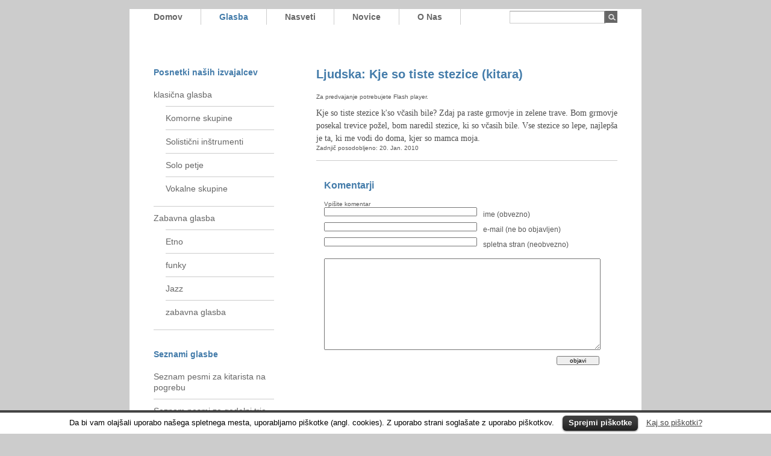

--- FILE ---
content_type: text/html; charset=UTF-8
request_url: http://www.glasbapomeri.com/kje-so-tiste-stezice-2
body_size: 18632
content:
<!DOCTYPE html PUBLIC "-//W3C//DTD XHTML 1.0 Transitional//EN" "http://www.w3.org/TR/xhtml1/DTD/xhtml1-transitional.dtd">
<html xmlns="http://www.w3.org/1999/xhtml"  xml:lang="sl" lang="sl">
  <head>
	<meta http-equiv="Content-Type" content="text/html; charset=UTF-8" />
	<title>Ljudska: Kje so tiste stezice (kitara) &#8211;  Glasba po meri</title>
  <link rel="shortcut icon" href="http://www.glasbapomeri.com/wp-content/themes/glasbapomeri/images/favicon.gif" type="image/x-icon" /> 
	<link href="http://www.glasbapomeri.com/wp-content/themes/glasbapomeri/style.css" media="screen" rel="stylesheet" type="text/css" /> 
  <script type='text/javascript' src='http://www.glasbapomeri.com/wp-content/themes/glasbapomeri/js/swfobject.js'></script>
  <meta name="google-site-verification" content="V5qO-Rb5aJrGG0fm-GhRmZOzX_pA-W0NwazCCvjIph4" />
  <meta name="keywords" content="Glasba po meri, glasba na poroki, ohcet, glasba za abrahama, praznovanje glasba, pogrebi glasba, pogrebna, poročna, civilna poroka, glasba na poroki, poročno slavje, otroški rojstni dan, dj na poroki, pogrebna glasba, pogrebna pesem" /> 
<meta name="description" content="Agencija Glasba po meri sliši želje naročnika, mu svetuje in s kvalitetnimi izvajalci navduši ob vsaki priložnosti." /> 
<link rel='dns-prefetch' href='//s.w.org' />
<link rel="alternate" type="application/rss+xml" title="Glasba po meri &raquo; Ljudska: Kje so tiste stezice (kitara) Comments Feed" href="http://www.glasbapomeri.com/feed/?attachment_id=621" />
		<script type="text/javascript">
			window._wpemojiSettings = {"baseUrl":"https:\/\/s.w.org\/images\/core\/emoji\/11\/72x72\/","ext":".png","svgUrl":"https:\/\/s.w.org\/images\/core\/emoji\/11\/svg\/","svgExt":".svg","source":{"concatemoji":"http:\/\/www.glasbapomeri.com\/wp-includes\/js\/wp-emoji-release.min.js?ver=4.9.26"}};
			!function(e,a,t){var n,r,o,i=a.createElement("canvas"),p=i.getContext&&i.getContext("2d");function s(e,t){var a=String.fromCharCode;p.clearRect(0,0,i.width,i.height),p.fillText(a.apply(this,e),0,0);e=i.toDataURL();return p.clearRect(0,0,i.width,i.height),p.fillText(a.apply(this,t),0,0),e===i.toDataURL()}function c(e){var t=a.createElement("script");t.src=e,t.defer=t.type="text/javascript",a.getElementsByTagName("head")[0].appendChild(t)}for(o=Array("flag","emoji"),t.supports={everything:!0,everythingExceptFlag:!0},r=0;r<o.length;r++)t.supports[o[r]]=function(e){if(!p||!p.fillText)return!1;switch(p.textBaseline="top",p.font="600 32px Arial",e){case"flag":return s([55356,56826,55356,56819],[55356,56826,8203,55356,56819])?!1:!s([55356,57332,56128,56423,56128,56418,56128,56421,56128,56430,56128,56423,56128,56447],[55356,57332,8203,56128,56423,8203,56128,56418,8203,56128,56421,8203,56128,56430,8203,56128,56423,8203,56128,56447]);case"emoji":return!s([55358,56760,9792,65039],[55358,56760,8203,9792,65039])}return!1}(o[r]),t.supports.everything=t.supports.everything&&t.supports[o[r]],"flag"!==o[r]&&(t.supports.everythingExceptFlag=t.supports.everythingExceptFlag&&t.supports[o[r]]);t.supports.everythingExceptFlag=t.supports.everythingExceptFlag&&!t.supports.flag,t.DOMReady=!1,t.readyCallback=function(){t.DOMReady=!0},t.supports.everything||(n=function(){t.readyCallback()},a.addEventListener?(a.addEventListener("DOMContentLoaded",n,!1),e.addEventListener("load",n,!1)):(e.attachEvent("onload",n),a.attachEvent("onreadystatechange",function(){"complete"===a.readyState&&t.readyCallback()})),(n=t.source||{}).concatemoji?c(n.concatemoji):n.wpemoji&&n.twemoji&&(c(n.twemoji),c(n.wpemoji)))}(window,document,window._wpemojiSettings);
		</script>
		<style type="text/css">
img.wp-smiley,
img.emoji {
	display: inline !important;
	border: none !important;
	box-shadow: none !important;
	height: 1em !important;
	width: 1em !important;
	margin: 0 .07em !important;
	vertical-align: -0.1em !important;
	background: none !important;
	padding: 0 !important;
}
</style>
<link rel='stylesheet' id='contact-form-7-css'  href='http://www.glasbapomeri.com/wp-content/plugins/contact-form-7/includes/css/styles.css?ver=5.0' type='text/css' media='all' />
<link rel='stylesheet' id='cookielawinfo-style-css'  href='http://www.glasbapomeri.com/wp-content/plugins/cookie-law-info/css/cli-style.css?ver=1.5.3' type='text/css' media='all' />
<script type='text/javascript'>
/* <![CDATA[ */
var userSettings = {"url":"\/","uid":"0","time":"1769463745","secure":""};
/* ]]> */
</script>
<script type='text/javascript' src='http://www.glasbapomeri.com/wp-includes/js/utils.min.js?ver=4.9.26'></script>
<script type='text/javascript' src='http://www.glasbapomeri.com/wp-includes/js/jquery/jquery.js?ver=1.12.4'></script>
<script type='text/javascript' src='http://www.glasbapomeri.com/wp-includes/js/jquery/jquery-migrate.min.js?ver=1.4.1'></script>
<script type='text/javascript' src='http://www.glasbapomeri.com/wp-content/plugins/cookie-law-info/js/cookielawinfo.js?ver=1.5.3'></script>
<link rel='https://api.w.org/' href='http://www.glasbapomeri.com/wp-json/' />
<link rel="EditURI" type="application/rsd+xml" title="RSD" href="http://www.glasbapomeri.com/xmlrpc.php?rsd" />
<link rel="wlwmanifest" type="application/wlwmanifest+xml" href="http://www.glasbapomeri.com/wp-includes/wlwmanifest.xml" /> 
<meta name="generator" content="WordPress 4.9.26" />
<link rel='shortlink' href='http://www.glasbapomeri.com/?p=621' />
<link rel="alternate" type="application/json+oembed" href="http://www.glasbapomeri.com/wp-json/oembed/1.0/embed?url=http%3A%2F%2Fwww.glasbapomeri.com%2Fkje-so-tiste-stezice-2" />
<link rel="alternate" type="text/xml+oembed" href="http://www.glasbapomeri.com/wp-json/oembed/1.0/embed?url=http%3A%2F%2Fwww.glasbapomeri.com%2Fkje-so-tiste-stezice-2&#038;format=xml" />
  </head>
  <body>
    
    <div id="container" >

		<div id="header">
					<div id="linkhome">	</div>
					<script type="text/javascript">
					swfobject.embedSWF("http://www.glasbapomeri.com/wp-content/themes/glasbapomeri/flash/header.swf", "linkhome", "850", "189", "8.0.0");
					</script>
			<div id="mainmenu">
				<ul>
					<li><a  href="http://www.glasbapomeri.com">domov</a></li>
					<li><a class="selected" href="http://www.glasbapomeri.com/k/glasba">glasba</a></li>
					<li><a  href="http://www.glasbapomeri.com/nasveti">nasveti</a></li>
					<li><a  href="http://www.glasbapomeri.com/novice">novice</a></li>
					<li><a  href="http://www.glasbapomeri.com/o-nas">o nas</a></li>
				</ul>
			</div>
			<div id="search">
			
				<form id="searchform" method="get" action="http://www.glasbapomeri.com">
				<input type="text" id="search-input" name="s" value=""></input>
				<input id="search-submit" value="" type="submit" />
				</form>
			</div>
			<br class="clear" />
			
			
		</div>
		<br class="clear" />

<div id="left">
	<h2>Posnetki naših izvajalcev</h2>
	<ul class="submenu" >
		<li class="cat-item cat-item-4"><a href="http://www.glasbapomeri.com/k/glasba/klasicna-glasba" >klasična glasba</a>
<ul class='children'>
	<li class="cat-item cat-item-5"><a href="http://www.glasbapomeri.com/k/glasba/klasicna-glasba/komorne-skupine" >Komorne skupine</a>
</li>
	<li class="cat-item cat-item-8"><a href="http://www.glasbapomeri.com/k/glasba/klasicna-glasba/solisticni-instrumenti" >Solistični inštrumenti</a>
</li>
	<li class="cat-item cat-item-9"><a href="http://www.glasbapomeri.com/k/glasba/klasicna-glasba/solo-petje" >Solo petje</a>
</li>
	<li class="cat-item cat-item-43"><a href="http://www.glasbapomeri.com/k/glasba/klasicna-glasba/vokalne-skupine" >Vokalne skupine</a>
</li>
</ul>
</li>
	<li class="cat-item cat-item-10"><a href="http://www.glasbapomeri.com/k/glasba/zabavna-glasba" >Zabavna glasba</a>
<ul class='children'>
	<li class="cat-item cat-item-11"><a href="http://www.glasbapomeri.com/k/glasba/zabavna-glasba/etno" >Etno</a>
</li>
	<li class="cat-item cat-item-44"><a href="http://www.glasbapomeri.com/k/glasba/zabavna-glasba/funky" >funky</a>
</li>
	<li class="cat-item cat-item-12"><a href="http://www.glasbapomeri.com/k/glasba/zabavna-glasba/jazz" >Jazz</a>
</li>
	<li class="cat-item cat-item-45"><a href="http://www.glasbapomeri.com/k/glasba/zabavna-glasba/zabavna-glasba-zabavna-glasba-glasba" >zabavna glasba</a>
</li>
</ul>
</li>
	</ul>
	
	<br />
	<br />
	<h2>Seznami glasbe</h2>
	<ul>
					<li  ><a href="http://www.glasbapomeri.com/seznami/685/seznam-pesmi-za-kitarista-na-pogrebu">Seznam pesmi za kitarista na pogrebu</li>
			<li  ><a href="http://www.glasbapomeri.com/seznami/661/seznam-pesmi-za-godalni-trio-in-kvartet-na-poroki">Seznam pesmi za godalni trio in kvartet na poroki</li>
			<li  ><a href="http://www.glasbapomeri.com/seznami/655/seznam-pesmi-za-violinista">Seznam pesmi za violinista na poroki</li>
			<li  ><a href="http://www.glasbapomeri.com/seznami/636/seznam-glasbe-za-pevca-solista-na-pogrebu">Seznam pesmi za pevca solista na pogrebu</li>
	</a>
	</ul>
	</div>


<div id="right" >
	<div class="post-621 attachment type-attachment status-inherit hentry" id="post-621">
		<h1><a href="http://www.glasbapomeri.com/kje-so-tiste-stezice-2" rel="bookmark" title="Permanent Link to Ljudska: Kje so tiste stezice (kitara)">Ljudska: Kje so tiste stezice (kitara)</a></h1>
		<div>
				<div class="player" id="player_621">
				  Za predvajanje potrebujete Flash player.
				</div>
				<script type="text/javascript">
				var flashvars = {}; 
				var params = {
					bgcolor1:'dcdcdc',bgcolor2:'dcdcdc',
					buttonovercolor:'ffffff', buttoncolor:'696969',
					sliderovercolor:'447CAA',
					slidercolor:'ffffff',
					loadingcolor:'447CAA',
					width: 476,
					height: 22,
					mp3 : "http://www.glasbapomeri.com/wp-content/uploads/2010/01/kje-so-tiste-stezice.mp3", 
				};
				swfobject.embedSWF("http://www.glasbapomeri.com/wp-content/themes/glasbapomeri/flash/player_mp3_maxi.swf", "player_621", "476", "22", "8.0.0", flashvars, params);				</script>
		</div>
		<br />
		<div class="content" >Kje so tiste stezice k'so včasih bile?
Zdaj pa raste grmovje in zelene trave.

Bom grmovje posekal trevice požel,
bom naredil stezice, ki so včasih bile.

Vse stezice so lepe, najlepša je ta,
ki me vodi do doma, kjer so mamca moja.</div>
		<div>
			<div class="datum">Zadnjič posodobljeno: 20. Jan. 2010</div>
			</div>
		<div class="ruler"></div>
		
			<div class="comments">
							
				<h3>Komentarji</h3>
				<fieldset>
					<legend><span>Vpišite komentar</span></legend>
					<form action="http://www.glasbapomeri.com/wp-comments-post.php" method="post" id="commentform">
						<p class="clear"><input type="text" name="author" id="author" value="" size="22" tabindex="1" /> <label for="name">ime (obvezno)</label></p>
						<p class="clear"><input type="text" name="email" id="email" value="" size="22" tabindex="2" /> <label for="mail">e-mail (ne bo objavljen)</label></p>
						<p class="clear"><input type="text" name="url" id="url" value="" size="22" tabindex="3" /> <label for="web">spletna stran (neobvezno)</label></p>
						<p class="textarea"><textarea name="comment" id="comment" cols="60" rows="10" tabindex="4"></textarea></p>
						<p class="submit clear"><input name="submit" type="submit" id="submit" tabindex="5" value="objavi" class="submit" /></p>
						<input type="hidden" name="comment_post_ID" value="621"  />
						<p style="display: none;"><input type="hidden" id="akismet_comment_nonce" name="akismet_comment_nonce" value="4a8bb57272" /></p><p style="display: none;"><input type="hidden" id="ak_js" name="ak_js" value="207"/></p>					</form>
				</fieldset>
								

				
				
			</div>

	</div>
	<div class="navigation">
		<div class="alignleft"></div>
		<div class="alignright"></div>
	</div>
</div>
<br class="clear" ></br>


<br class="clear" />
<div id="footer" >
	<div class="footer-above">
		<div class="footer-column">
			<h2>Nasveti za glasbo:</h2>
			<ul>
				<li><a href="http://www.glasbapomeri.com/nasveti/praznovanja-in-zabave-z-zivo-glasbo/praznovanje-abrahama-glasba-v-zivo">Praznovanje abrahama</a></li>
				<li><a href="http://www.glasbapomeri.com/nasveti/poroke">Glasba na poroki</a></li>
				<li><a href="http://www.glasbapomeri.com/nasveti/pogrebi">Pogrebne pesmi</a></li>
				<li><a href="http://www.glasbapomeri.com/nasveti/praznovanja-in-zabave-z-zivo-glasbo/glasba-po-meri-za-praznovanje-otroskega-rojstnega-dne">Otroški rojstni dan</a></li>
				<li><a href="http://www.glasbapomeri.com/nasveti/pogrebi">Pogrebi</a></li>
				<li><a href="http://www.glasbapomeri.com/nasveti/poroke/civilna-poroka-glasba-na-civilni-poroki">Civilna poroka</a></li>
				<li><a href="http://www.glasbapomeri.com/nasveti/praznovanja-in-zabave-z-zivo-glasbo">Živa glasba</a></li>
				<li><a href="http://www.glasbapomeri.com/nasveti/praznovanja-in-zabave-z-zivo-glasbo">DJ na poroki</a></li>
				<li><a href="http://www.glasbapomeri.com/nasveti/pogrebi/seznam-pesmi-za-pevca-solista-na-pogrebu">Pogrebna pesem</a></li>
	
			</ul>
		</div>
		<div class="footer-column">
			<h2>Kakšno glasbo ponujamo:</h2>
			<ul>
				<li><a href="http://www.glasbapomeri.com/category/glasba/klasicna-glasba">Klasična glasba</a></li>
				<li><a href="http://www.glasbapomeri.com/category/glasba/klasicna-glasba/solisticni-instrumenti">Solistični inštrumenti</a></li>
				<li><a href="http://www.glasbapomeri.com/category/glasba/klasicna-glasba/vokalne-skupine">Vokalne skupine</a></li>
				<li><a href="http://www.glasbapomeri.com/category/glasba/zabavna-glasba">Zabavna glasba</a></li>
				<li><a href="http://www.glasbapomeri.com/category/glasba/zabavna-glasba/etno">Etno</a></li>
			</ul>
		</div>

		<div class="footer-column">
			<h2><a href="http://www.glasbapomeri.com/o-nas/vizitka">Kontakt</a></h2>
			<ul>
				<li>Glasba po meri<br />
				<a href="http://www.glasbapomeri.com/o-nas/vizitka">041 329 835</a><br />
				<a href="mailto:info@glasbapomeri.com" title="Pošljite nam povpraševanje in našli bomo pravo glasbo za vas">info@glasbapomeri.com</a><br />
				</li>
			</ul>
		</div>
		<div class="footer-column" id="footer-blue">
			<h2>Izvajalci</h2>
			<p><a href="http://www.glasbapomeri.com/o-nas/vpis-glasbenikov" title="Vpis glasbenikov v bazo ponudnikov" >
				Ste dober glasbeni izvajalec in iščete zaslužek? Vpišite se v našo bazo ponudnikov glasbe.</a>
			</p>
		</div>
	<br class="clear"/>
	</div>
	<div class="footer-below">
	© 2009 Glasba po meri Luka Ortar s.p. Vse pravice pridržane. Glasbeni posnetki na spletni strani niso namenjeni javnemu predvajanju.
	</div>
</div>
</div>

<!-- Gorgeous design by Michael Heilemann - http://binarybonsai.com/kubrick/ -->

		<div id="cookie-law-info-bar"><span>Da bi vam olajšali uporabo našega spletnega mesta, uporabljamo piškotke (angl. cookies). Z uporabo strani soglašate z uporabo piškotkov.
<a href="#" id="cookie_action_close_header"  class="medium cli-plugin-button cli-plugin-main-button" >Sprejmi piškotke</a> <a href="http://www.glasbapomeri.com/piskotki" id="CONSTANT_OPEN_URL" target="_blank"  class="cli-plugin-main-link"  >Kaj so piškotki?</a></span></div>		
		<script type="text/javascript">
			//<![CDATA[
			jQuery(document).ready(function() {
				cli_show_cookiebar({
					settings: '{"animate_speed_hide":"500","animate_speed_show":"500","background":"#fff","border":"#444","border_on":true,"button_1_button_colour":"#000","button_1_button_hover":"#000000","button_1_link_colour":"#fff","button_1_as_button":true,"button_2_button_colour":"#333","button_2_button_hover":"#292929","button_2_link_colour":"#444","button_2_as_button":false,"font_family":"inherit","header_fix":false,"notify_animate_hide":true,"notify_animate_show":false,"notify_div_id":"#cookie-law-info-bar","notify_position_horizontal":"right","notify_position_vertical":"bottom","scroll_close":false,"scroll_close_reload":false,"showagain_tab":false,"showagain_background":"#fff","showagain_border":"#000","showagain_div_id":"#cookie-law-info-again","showagain_x_position":"100px","text":"#000","show_once_yn":false,"show_once":"10000"}'
				});
			});
			//]]>
		</script>
		
		<script type='text/javascript' src='http://www.glasbapomeri.com/wp-admin/js/editor.min.js?ver=4.9.26'></script>
<script type='text/javascript'>
/* <![CDATA[ */
var quicktagsL10n = {"closeAllOpenTags":"Close all open tags","closeTags":"close tags","enterURL":"Enter the URL","enterImageURL":"Enter the URL of the image","enterImageDescription":"Enter a description of the image","textdirection":"text direction","toggleTextdirection":"Toggle Editor Text Direction","dfw":"Distraction-free writing mode","strong":"Bold","strongClose":"Close bold tag","em":"Italic","emClose":"Close italic tag","link":"Insert link","blockquote":"Blockquote","blockquoteClose":"Close blockquote tag","del":"Deleted text (strikethrough)","delClose":"Close deleted text tag","ins":"Inserted text","insClose":"Close inserted text tag","image":"Insert image","ul":"Bulleted list","ulClose":"Close bulleted list tag","ol":"Numbered list","olClose":"Close numbered list tag","li":"List item","liClose":"Close list item tag","code":"Code","codeClose":"Close code tag","more":"Insert Read More tag"};
/* ]]> */
</script>
<script type='text/javascript' src='http://www.glasbapomeri.com/wp-includes/js/quicktags.min.js?ver=4.9.26'></script>
<script type='text/javascript'>
/* <![CDATA[ */
var wpcf7 = {"apiSettings":{"root":"http:\/\/www.glasbapomeri.com\/wp-json\/contact-form-7\/v1","namespace":"contact-form-7\/v1"},"recaptcha":{"messages":{"empty":"Please verify that you are not a robot."}}};
/* ]]> */
</script>
<script type='text/javascript' src='http://www.glasbapomeri.com/wp-content/plugins/contact-form-7/includes/js/scripts.js?ver=5.0'></script>
<script type='text/javascript' src='http://www.glasbapomeri.com/wp-includes/js/wp-embed.min.js?ver=4.9.26'></script>
<script async="async" type='text/javascript' src='http://www.glasbapomeri.com/wp-content/plugins/akismet/_inc/form.js?ver=4.0.2'></script>
<script type="text/javascript">
var gaJsHost = (("https:" == document.location.protocol) ? "https://ssl." : "http://www.");
document.write(unescape("%3Cscript src='" + gaJsHost + "google-analytics.com/ga.js' type='text/javascript'%3E%3C/script%3E"));
</script>
<script type="text/javascript">
try {
var pageTracker = _gat._getTracker("UA-12218974-1");
pageTracker._trackPageview();
} catch(err) {}</script>
</body>
</html>


--- FILE ---
content_type: text/css
request_url: http://www.glasbapomeri.com/wp-content/themes/glasbapomeri/style.css
body_size: 10177
content:
/*
Theme Name: Glasba po meri
Description: Tamplate za Glasba po meri
Version: 1.0
Author: Danijel Kurincic
Author URI: danijel.kurincic@gmail.com


*/



/* copyright Glasbapomeri.com */
/*
 * modra 447CAA
 * 
 * siva ozadi: #CCCCCC
 * siva noga bg: #666666
 * noga naslovi: #cccccc
 * noga text: b3b3b3
 * noga links: 95a8c3 (svetlo modra)
 * 
 * text: 808080
 * menu: balck
 * 
 */
html, body, div, span, h1, h2, h3, h4, h5, h6, p, blockquote, pre, a, abbr, acronym, address, big, cite, code, del, dfn, em, img, ins, kbd, samp, small, dl, dt, dd, ol, ul, li, fieldset, form, label, legend, table, caption, tbody, tfoot, thead, tr, th, td { margin : 0; padding : 0; border : 0; outline : 0; font-size : 1em; vertical-align : baseline; } blockquote { quotes : none; } h1, h2, h3, h4, h5, h6 { font-weight : bold; } table { border-collapse : collapse; border-spacing : 0; } td { vertical-align : top; } fieldset, img, table { border : 0; }  :focus { outline : 0; } del { text-decoration : line-through; } html, input { font-size : 100%; } dt, address, caption, cite, code, dfn, big, small, em, i, th, var { font-style : normal; font-weight : normal; } input, select, th, td, li li, li p, td p, blockquote p { font-size : 1em;}
body {height:100%; width:100%; margin:0;  min-width : 945px; color : #565656; font : 62.5% Helvetica, sans-serif; background: #CCCCCC; }
* {margin:0; padding:0;}


html {height:100%; color:#4D4D4D;}
a{color:#447CAA;}
h1{color:#447CAA; font-family: Helvetica, Arial; margin-bottom: 20px; font-weight:bold; font-size:20px;}
h1 a{text-decoration:none;}
h3{color:#447CAA; font-family: Helvetica, Arial; font-size:12px;}

.content{font-family: Times, serif; font-size: 1.4em;  line-height:1.5em; color:#4D4D4D;  text-align: left;}
.content p{margin-bottom: 15px;}
.content h2{font-size:18px; font-weight:normal; font-family: Helvetica, Arial; color:#447CAA; line-height: 1.2em;
	padding-top: 18px; padding-bottom: 18px; }
.content ul{margin: 10px 0;}
.content li{margin-left: 20px;}
.content table td{font-family: Helvetica, Arial; font-size:12px; text-align:left; border:1px solid #CCCCCC; padding:4px; }
.button{margin: 20px 0; padding: 5px 20px; background:#666666; cursor:pointer;
	border-bottom: black 1px solid; border-right: black 1px solid;  border-top: #666666 1px solid; border-left: #666666 1px solid; 
	font-weight: normal; color: white; text-decoration:none;}
.ruler{margin: 15px 0 30px; border-bottom: 1px solid #CCCCCC;}

#povprasevanje {font-family:Helvetica, sans-serif; font-size:12px;  text-align:left; }
#povprasevanje input, #povprasevanje textarea {margin: 5px;}
#povprasevanje th{width: 150px; vertical-align:top;}
#povprasevanje  td{border:none; padding:0px;}


.list{list-style:none; font-family: Helvetica, Arial; font-size: 1.2em;}
.list li{margin:10px 0; padding:0;}
.list-meta{margin-top:15px; color:#666666;}
.datum{  }
.more a{display:block;  text-align:right; text-decoration:none; font-size: 1.3em; background: url(../images/bullet.jpg) no-repeat right; padding-right: 15px;}

table, fieldset { margin : 0; padding : 0; border : 0; outline : 0; font-size : 1em; vertical-align : baseline; }

#container{width: 850px; margin-left:auto; margin-right:auto;  background-color:white; }
#left ul{list-style: none; margin-top:-10px;}
#left li{clear:both; display:block; margin:0; padding:10px 0px; border-bottom: 1px solid #CCCCCC;
	line-height:18px;  min-height:18px;  }
#left li a{display:block; text-decoration:none; color:#666666;  }
#left li ul{margin: 10px 0 0 20px; }
#left li ul li{border-top: 1px solid #CCCCCC; border-bottom: none;}
#left h3 {margin-bottom: 20px;}
#left h2 {margin-bottom: 20px; color:#447CAA; font-family: Helvetica, Arial;}

#header {margin: 0 0 60px;}

.selected, .current_page_item > a, .current-cat > a{font-weight: bold;}
#mainmenu{margin: 15px 0 0 10px; font-size: 1.4em; font-family: Helvetica; }
#mainmenu ul{list-style: none; margin: 0px; padding: 0px;  }
#mainmenu li{ float: left; border-right:1px solid #CCCCCC;}
#mainmenu a{ padding: 5px 30px; text-decoration: none; color:#666666; font-weight:600; display: block;  text-transform: capitalize;}
#mainmenu a:hover, #mainmenu .selected{color: #447CAA;}
#search{float:right; margin:3px 40px 0; display:block;}
#search-input{ float:left; display:block; width: 150px; height: 18px;  font-size: 1.2em; padding:1px 3px 0px;
	border-top: #999999 1px solid; border-bottom: #CCCCCC 1px solid; border-left: #CCCCCC 1px solid;  }
#search-submit{ float:left; display:block;  background: #F2F2F2 url(images/search-button2.jpg) no-repeat bottom;  width:20px; height:20px; margin-top:0px;	
	border-top: #999999 0px solid; border-bottom: #CCCCCC 0px solid; border-left:none; border-right:none; cursor:pointer;}

#header-pic{ height: 189px; background: #f2f2f2 url(images/header.png) no-repeat left top;}

#left{ margin: 0px 0 0 40px; padding: 0px; float:left; width: 200px; font-size: 1.4em; color:#808080; display: inline;}
#right{margin: 0 0 0 70px; padding: 0px 40px 0 0; float:left; width: 500px; display: inline;}

#footer {font-size: 12px; padding: 40px 40px; margin-top: 30px; background-color: #666666; color:#b3b3b3; }
#footer a{color:#b3b3b3; text-decoration: none;}
#footer a:hover{color:#95a8c3}
.footer-above{padding: 0 0 40px; border-bottom: 1px solid #b3b3b3; }
.footer-below{padding: 20px 0 0px; text-align: center; font-size:11px;}
/* footer ul{padding: 0; margin: 0; list-style: none;} */
#footer ul{margin: 5px 0  0 0px; list-style: none; }
#footer li{margin: 5px 0;}
.footer-column{width:190px; float:left;}
#footer h2{margin-bottom:15px; color:#cccccc; font-weight: bold;  font-size: 12px; }
#footer-blue p, #footer-blue a {color:#95a8c3}


#home-testimonial{height: 105px; padding-left:60px; background: url(images/oklepaj-levo.jpg) no-repeat top left; 
	line-height: 3em; color:#808080; font-family: Times; font-style: italic; text-;}
#home-testimonial-right {height:100%; padding-right:70px; background: url(images/oklepaj-desno.jpg) no-repeat top right; }
.home-testimonial-body a{ float:left; width:400px; font-size: 2.5em; text-decoration: none; display:block; color:#808080; }
.home-testimonial-body table{vertical-align:middle; text-align: left; height:105px;}
.home-testimonial-body td{vertical-align:middle;}
.home-testimonial-signature{text-align: right; overflow:hidden; clear:left; position: relative; font-size: 2em; }
.parenthesis{float:left;}

#home-latest{margin: 0px 0 0px; padding: 10px 0 0px 20px; font-family: Times;  color:#808080;} 
.latest-news{padding-bottom:20px;}
.teaser-envelope{margin:0px 0 30px; padding: 0px 0 30px; border-bottom: #999999 1px solid; color: #808080; text-align:left;}
.teaser{line-height:20px;}
#home-latest h1{ font-family:Helvetica; margin:20px 0px; font-weight:normal;} 
#home-latest .more{font-family:Helvetica;}

#home-welcome{ background:white; color: #666666; font-family: Helvetica, sans-serif; font-style: normal; font-size: 16px;    } 
#home-links{margin: 0px 0 0px; padding: 20px 0 30px 20px;  border-bottom: 1px solid #b3b3b3;  
	color:#808080; font-size: 1.6em; line-height: 1.6em; font-family: Times; }
/*#home-links ul{list-style:none; padding:none; margin: none;}*/
#home-links ul{margin: 20px 0 0 20px; line-height: 1.4em; list-style: square;}
#home-links li{margin-bottom:5px;}
#home-links a{text-decoration: none;}
#home-links a:hover{text-decoration:underline;}
#home-latest .more-link{ font-weight:normal; font-size: 16px; }

.submenu{list-style: none; margin: 0px; padding: 0px;  }
.submenu a{  }


#glasba-left{float:left; width: 500px;}
#glasba-right{float:right; width: 200px;}
.glasba-box{margin: 5px; padding:5px; display: block; border: #E0E0E0 1px solid; }
#glasba-welcome{padding: 10px;  background-color:#F8F8ED; font-size: 12px; margin-bottom: 20px; line-height:18px;  }
.glasba-object{padding: 10px 10px;  }
.glasba-object h2{float:left; padding-left: 20px; font-size:1.4em; color:#4D4D4D; font-weight:normal;  background: url(images/mizik.png) no-repeat top left; background-position: 0; }
.glasba-object p{font-size:1.2em; line-height: 1.6em; }
.glasba-object-dropdown{ padding-left: 20px; margin-top:30px; color:#666666; font-family: Times; font-size: 1.2em;}
.glasba-object-dropdown-close{display:block; float:right; text-decoration:none;  font-size: 1.3em; background: url(images/manj.png) no-repeat right; padding-right: 15px; }
.glasba-object-lih{background: url(images/glasba-bg-lih.jpg) repeat-y top left rgb(209,211,212);}
.glasba-object-sod{background:url(images/glasba-bg-sod.jpg) repeat-y top left rgb(188,190,192);}
 .vec{display:block; float:right; text-align:right; text-decoration:none; font-size: 1.3em; background: url(images/vec.png) no-repeat right; padding-right: 15px;}
.player-wrapper{margin: 10px 0 0 14px; }

#priporocila-list h1{font-style:italic; font-weight: normal; }


.results-list{ margin: 10px 0 15px;  padding: 5px; list-style:none; }
.results-list li{ margin: 10px 0 15px; border-top: 1px gray solid; padding: 5px; border: 1px gray solid;}



.contactus{padding: 10px;  background-color:#F8F8ED; font-size: 12px; margin: 20px 0  20px;  line-height:18px; border: #E0E0E0 1px solid;  }
.wpcf7-response-output {color: red; font-size: 18px; margin: 20px;}

.titleBar { font-size : 2em; margin : 0 20px 30px 0; padding : 13px; -moz-border-radius: 10px; -webkit-border-radius: 10px; border : 1px solid #EEEEEE; background : #EEEEEE; }



.comments { margin : 20px 30px 30px 13px; }
.comments label { display : inline; font-size : 1.2em; line-height : 2em; }
.comments input { float : left; width : 250px; margin : 0 10px 10px 0; vertical-align : middle;  }
.comments input.submit { float : right; margin : 0; width : auto; padding-left : 20px; padding-right : 20px; }
.comments textarea { margin : 10px 0; width : 100%; }
.comments p.submit, .comments p.textarea { width : 100%; }
.comments h3 { font-size : 1.6em; margin-top : 2em; margin-bottom : 1em; }
.comments li { clear : both; }
.comment-header { float : left; width : 160px; }
.cReplay { margin-top : 2em; margin-left : 160px; border-bottom : 1px solid #D6D6D6; }
.comment-author { font-size : 1.4em; color : #1B5891; }


.clear{clear:both;}
.hidden{display:none;}